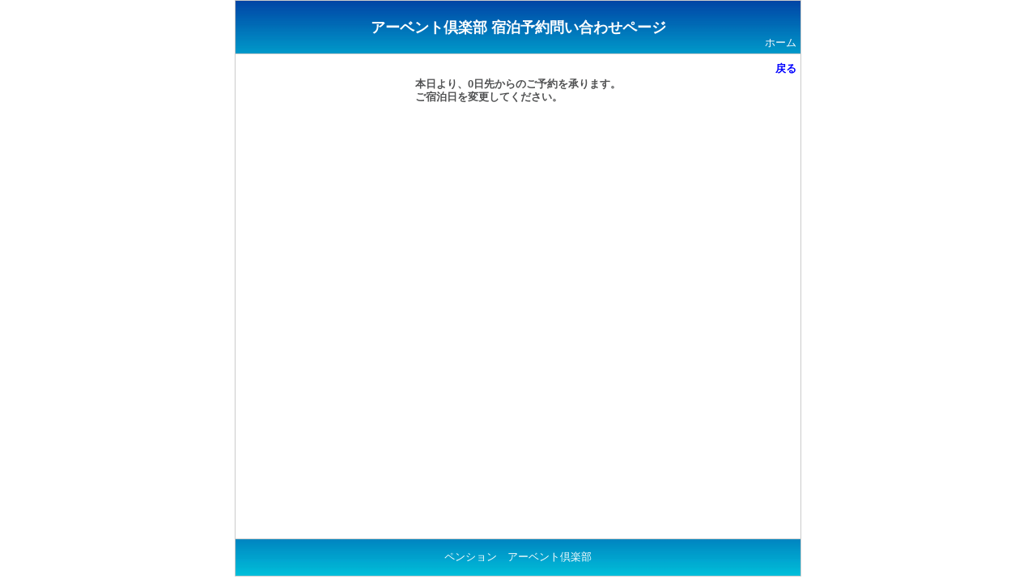

--- FILE ---
content_type: text/html; charset=Shift_JIS
request_url: https://www.appi-abend.com/ysysec/yoyaku.cgi?do=fm&y=2023&m=11&d=28
body_size: 1346
content:
<!DOCTYPE html PUBLIC "-//W3C//DTD HTML 4.01 Transitional//EN">
<html lang="ja">
<head>
<meta http-equiv="Content-type" content="text/html; charset=Shift_JIS">
<meta http-equiv="Content-Style-Type" content="text/css">
<meta http-equiv="content-script-type" content="text/javascript">
<link rel="stylesheet" type="text/css" href="jscss/yoyaku.css" media="screen">
<link rel="stylesheet" type="text/css" href="jscss/style.css" media="screen">
<style type="text/css">
</style>
<title>入力エラー - アーベント倶楽部 宿泊予約問い合わせページ</title>
</head>
<body>
<div align="center">

<table cellspacing="1" cellpadding="5" class="outside">
<tr>
	<td class="header">
<table cellspacing="0" cellpadding="0" style="width:100%;height:100%;">
<tr><td class="title">アーベント倶楽部 宿泊予約問い合わせページ</td></tr>
<tr><td class="toplink"><a href="http://appi-abend.com">ホーム</a></td></tr>
</table>
	</td>
</tr>
<tr>
	<td style="background-color:#ffffff;vertical-align:top;padding-top:10px">

<div align="right"><a href="yoyaku.cgi?do=L&Y=2023&M=11"><b>戻る</b></a></div>
<div align="center">
<table cellspacing="3" cellpadding="0"><tr><td><b>本日より、0日先からのご予約を承ります。<br>ご宿泊日を変更してください。</b></td></tr></table>
</div>
	</td>
</tr>
<tr>
	<td class="footer">
<a href="http://appi-abend.com">ペンション　アーベント倶楽部</a>
	</td>
</tr>
</table>

</div>
</body>
</html>


--- FILE ---
content_type: text/css
request_url: https://www.appi-abend.com/ysysec/jscss/yoyaku.css
body_size: 1346
content:
/* ************↓このコメント間のCSSはCGIが書換えます。追加・変更は行わないで下さい↓************ */
/*Temp_StyleSheetIN*/
.MM { font-size: 30px; line-height:120%; font-family:Times New Roman;font-style:italic;font-weight:bold;} /*月名*/
.calentable{background-color:#c6d7f7;width:600px;} /*カレンダーtable*/
.Mdez{font-size:13px;} /*カレンダー上部帯内 年月*/
.textDay { font-family:ＭＳ Ｐゴシック, Osaka; font-size:13px; font-weight:bold;} /*日付*/
.textWekn { font-size:13px;} /*曜日*/
.textMrk { font-family:ＭＳ Ｐゴシック, Osaka; font-size:15px; font-weight:normal;} /*○△*/
.weekBG{ background-color:#fffff0; } /*曜日背景*/
.dateBG{ background-color:#ffffff; } /*日付背景*/
.nondateBG{ background-color:#f5f5f5; } /*日付の無い所の背景*/
.formtable2{ background-color:#e6e6ff;}  /*予約フォーム項目名の背景*/
big { font-size:15px;font-weight:bold; }
/*Temp_StyleSheetOUT*/
/* ************↑このコメント間のCSSはCGIが書換えます。追加・変更は行わないで下さい↑************ */


/* ↓追加CSSは、これより下にお書き下さい↓ */
textarea { font-size: 13px; }
body {margin-top:0px;}
.calentable{ margin-bottom:7px;} /*カレンダーtable*/
.Mdez{text-align:center;font-weight:bold;} /*カレンダー上部帯内 年月*/
.sunBG{ background-color:#ffe8e8; width:14%;line-height:130%;} /*日祭日背景色&幅*/
.satBG{ background-color:#e6f5ff; width:14%;line-height:130%;} /*土曜日背景色&幅*/
.weekBG{width:14%;}
.dateBG{width:14%;}


--- FILE ---
content_type: text/css
request_url: https://www.appi-abend.com/ysysec/jscss/style.css
body_size: 1328
content:
body,tr,td,th {
	margin-top:0px;
	font-size:13px;
	line-height:125%;
	color:#505152; 
	font-family: "ＭＳ Ｐゴシック","ヒラギノ角ゴ Pro W3","Hiragino Kaku Gothic Pro" ,Osaka ,arial ,verdana ,sans-serif;
}
small{
	font-size: 12px;
}
body{background-color:#ffffff;}
a{text-decoration:none;}
a:link{ color: #0000ff; }
a:visited{ color: #0000ff; }
a:active{ color: #ff0000; }
select,input,textarea{
	color: #333333; 
	font-size:13px;
	margin:1px;
}

/*外枠*/
.outside{
	background-color:#cbcbcb;
	height:100%;
	width:700px;
}
/*上部タイトル表示部デザイン*/
.header{
	height:65px;
	background-image:url(../cgiimg/bg1.gif);
}
/*下部施設名表示部デザイン*/
.footer{
	height:45px;
	text-align:center;
	background-image:url(../cgiimg/bg2.gif);
}
/*タイトル*/
.title{
	font-size:18px;
	text-align:center;
	vertical-align:bottom;
	font-weight:bold;
	color:#ffffff;
}
/*「ホーム」等のリンク*/
.toplink{
	text-align:right;
	vertical-align:bottom;
	height:14px;
}
td.toplink a:link{ color:#ffffff; }
td.toplink a:visited{ color:#ffffff; }
td.toplink{ color:#ffffff; }
td.footer a:link{ color:#ffffff; }
td.footer a:visited{ color:#ffffff; }
td.footer{ color:#ffffff; }

/**** 予約フォームデザイン ****/
/*外枠*/
.formtable1{ background-color:#b0b0b0; width:560px;}
/*項目名*/
.formtable2{ text-align:left;width:150px;font-weight:bold;}
/*入力フォーム部*/
.formtable3{ text-align:left;background-color:#ffffff;width:410px;}
